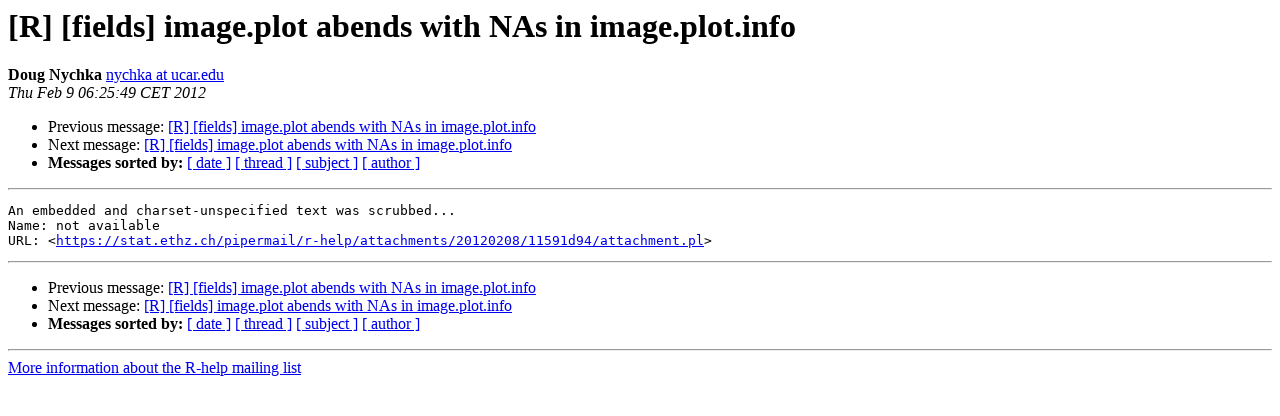

--- FILE ---
content_type: text/html; charset=UTF-8
request_url: https://stat.ethz.ch/pipermail/r-help/2012-February/302960.html
body_size: 2717
content:
<!DOCTYPE HTML PUBLIC "-//W3C//DTD HTML 4.01 Transitional//EN">
<HTML>
 <HEAD>
   <TITLE> [R] [fields] image.plot abends with NAs in image.plot.info
   </TITLE>
   <LINK REL="Index" HREF="index.html" >
   <LINK REL="made" HREF="mailto:r-help%40r-project.org?Subject=Re%3A%20%5BR%5D%20%5Bfields%5D%20image.plot%20abends%20with%20NAs%20in%20image.plot.info&In-Reply-To=%3C54C19D9E-88D1-4E12-B0D3-65FF3F8329D7%40ucar.edu%3E">
   <META NAME="robots" CONTENT="index,nofollow">
   <style type="text/css">
       pre {
           white-space: pre-wrap;       /* css-2.1, curent FF, Opera, Safari */
           }
   </style>
   <META http-equiv="Content-Type" content="text/html; charset=us-ascii">
   <LINK REL="Previous"  HREF="302415.html">
   <LINK REL="Next"  HREF="303666.html">
 </HEAD>
 <BODY BGCOLOR="#ffffff">
   <H1>[R] [fields] image.plot abends with NAs in image.plot.info</H1>
    <B>Doug Nychka</B> 
    <A HREF="mailto:r-help%40r-project.org?Subject=Re%3A%20%5BR%5D%20%5Bfields%5D%20image.plot%20abends%20with%20NAs%20in%20image.plot.info&In-Reply-To=%3C54C19D9E-88D1-4E12-B0D3-65FF3F8329D7%40ucar.edu%3E"
       TITLE="[R] [fields] image.plot abends with NAs in image.plot.info">nychka at ucar.edu
       </A><BR>
    <I>Thu Feb  9 06:25:49 CET 2012</I>
    <P><UL>
        <LI>Previous message: <A HREF="302415.html">[R] [fields] image.plot abends with NAs in image.plot.info
</A></li>
        <LI>Next message: <A HREF="303666.html">[R] [fields] image.plot abends with NAs in image.plot.info
</A></li>
         <LI> <B>Messages sorted by:</B> 
              <a href="date.html#302960">[ date ]</a>
              <a href="thread.html#302960">[ thread ]</a>
              <a href="subject.html#302960">[ subject ]</a>
              <a href="author.html#302960">[ author ]</a>
         </LI>
       </UL>
    <HR>  
<!--beginarticle-->
<PRE>An embedded and charset-unspecified text was scrubbed...
Name: not available
URL: &lt;<A HREF="https://stat.ethz.ch/pipermail/r-help/attachments/20120208/11591d94/attachment.pl">https://stat.ethz.ch/pipermail/r-help/attachments/20120208/11591d94/attachment.pl</A>&gt;
</PRE>








<!--endarticle-->
    <HR>
    <P><UL>
        <!--threads-->
	<LI>Previous message: <A HREF="302415.html">[R] [fields] image.plot abends with NAs in image.plot.info
</A></li>
	<LI>Next message: <A HREF="303666.html">[R] [fields] image.plot abends with NAs in image.plot.info
</A></li>
         <LI> <B>Messages sorted by:</B> 
              <a href="date.html#302960">[ date ]</a>
              <a href="thread.html#302960">[ thread ]</a>
              <a href="subject.html#302960">[ subject ]</a>
              <a href="author.html#302960">[ author ]</a>
         </LI>
       </UL>

<hr>
<a href="https://stat.ethz.ch/mailman/listinfo/r-help">More information about the R-help
mailing list</a><br>
</body></html>
